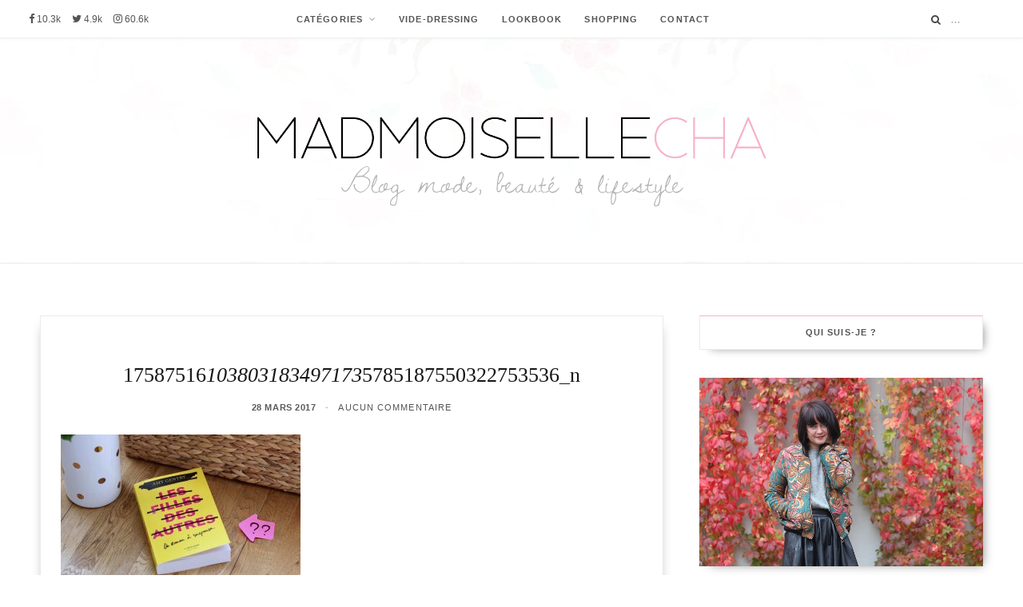

--- FILE ---
content_type: text/html; charset=UTF-8
request_url: https://www.madmoisellecha.fr/17587516_103803183497173_5785187550322753536_n
body_size: 13224
content:

<!DOCTYPE html>
<html lang="fr-FR">

<head>

	<meta charset="UTF-8" />
	<meta http-equiv="x-ua-compatible" content="ie=edge" />
	<meta name="viewport" content="width=device-width, initial-scale=1" />
	<meta name="robots" content="NOODP">
	<link rel="manifest" href="/manifest.json">
	<link rel="pingback" href="https://www.madmoisellecha.fr/xmlrpc.php" />
	<link rel="profile" href="http://gmpg.org/xfn/11" />
	<link rel="stylesheet" type="text/css" href="https://www.madmoisellecha.fr/wp-includes/fonts/MyFontsWebfontsKit.css">
	<!-- <link rel="stylesheet" type="text/css" href="https://fonts.googleapis.com/css?family=Dawning+of+a+New+Day"> -->
	<title>Mad&#039;moiselle Cha, le blog : 17587516_103803183497173_5785187550322753536_n</title>

<!-- All in One SEO Pack 2.4.3 by Michael Torbert of Semper Fi Web Design[649,730] -->
<meta name="description"  content="Nouveau roman - qui risque d&#039;être vite englouti ! Une petite fille disparue qui réapparaît 8 ans plus tard ... ? ‍♀️ Appelez-moi Charlock Holmes Et vous, vous" />

<link rel="canonical" href="https://www.madmoisellecha.fr/17587516_103803183497173_5785187550322753536_n" />
			<script type="text/javascript" >
				window.ga=window.ga||function(){(ga.q=ga.q||[]).push(arguments)};ga.l=+new Date;
				ga('create', 'UA-33583759-1', { 'cookieDomain': 'madmoisellecha.fr','allowLinker': true } );
				// Plugins
				ga('require', 'linker');ga('linker:autoLink', ['mademoisellecha.fr'] );ga('require', 'outboundLinkTracker');
				ga('send', 'pageview');
			</script>
			<script async src="https://www.google-analytics.com/analytics.js"></script>
			<script async src="https://cdnjs.cloudflare.com/ajax/libs/autotrack/2.4.0/autotrack.js"></script>
<!-- /all in one seo pack -->
<link rel='dns-prefetch' href='//s0.wp.com' />
<link rel='dns-prefetch' href='//s.w.org' />
<link rel="alternate" type="application/rss+xml" title="Mad&#039;moiselle Cha &raquo; Flux" href="https://www.madmoisellecha.fr/feed" />
<link rel="alternate" type="application/rss+xml" title="Mad&#039;moiselle Cha &raquo; Flux des commentaires" href="https://www.madmoisellecha.fr/comments/feed" />
<link rel="alternate" type="application/rss+xml" title="Mad&#039;moiselle Cha &raquo; 175875161038031834971735785187550322753536_n Flux des commentaires" href="https://www.madmoisellecha.fr/feed/?attachment_id=16557" />
		<script type="text/javascript">
			window._wpemojiSettings = {"baseUrl":"https:\/\/s.w.org\/images\/core\/emoji\/13.0.1\/72x72\/","ext":".png","svgUrl":"https:\/\/s.w.org\/images\/core\/emoji\/13.0.1\/svg\/","svgExt":".svg","source":{"concatemoji":"https:\/\/www.madmoisellecha.fr\/wp-includes\/js\/wp-emoji-release.min.js?ver=5.6.16"}};
			!function(e,a,t){var n,r,o,i=a.createElement("canvas"),p=i.getContext&&i.getContext("2d");function s(e,t){var a=String.fromCharCode;p.clearRect(0,0,i.width,i.height),p.fillText(a.apply(this,e),0,0);e=i.toDataURL();return p.clearRect(0,0,i.width,i.height),p.fillText(a.apply(this,t),0,0),e===i.toDataURL()}function c(e){var t=a.createElement("script");t.src=e,t.defer=t.type="text/javascript",a.getElementsByTagName("head")[0].appendChild(t)}for(o=Array("flag","emoji"),t.supports={everything:!0,everythingExceptFlag:!0},r=0;r<o.length;r++)t.supports[o[r]]=function(e){if(!p||!p.fillText)return!1;switch(p.textBaseline="top",p.font="600 32px Arial",e){case"flag":return s([127987,65039,8205,9895,65039],[127987,65039,8203,9895,65039])?!1:!s([55356,56826,55356,56819],[55356,56826,8203,55356,56819])&&!s([55356,57332,56128,56423,56128,56418,56128,56421,56128,56430,56128,56423,56128,56447],[55356,57332,8203,56128,56423,8203,56128,56418,8203,56128,56421,8203,56128,56430,8203,56128,56423,8203,56128,56447]);case"emoji":return!s([55357,56424,8205,55356,57212],[55357,56424,8203,55356,57212])}return!1}(o[r]),t.supports.everything=t.supports.everything&&t.supports[o[r]],"flag"!==o[r]&&(t.supports.everythingExceptFlag=t.supports.everythingExceptFlag&&t.supports[o[r]]);t.supports.everythingExceptFlag=t.supports.everythingExceptFlag&&!t.supports.flag,t.DOMReady=!1,t.readyCallback=function(){t.DOMReady=!0},t.supports.everything||(n=function(){t.readyCallback()},a.addEventListener?(a.addEventListener("DOMContentLoaded",n,!1),e.addEventListener("load",n,!1)):(e.attachEvent("onload",n),a.attachEvent("onreadystatechange",function(){"complete"===a.readyState&&t.readyCallback()})),(n=t.source||{}).concatemoji?c(n.concatemoji):n.wpemoji&&n.twemoji&&(c(n.twemoji),c(n.wpemoji)))}(window,document,window._wpemojiSettings);
		</script>
		<style type="text/css">
img.wp-smiley,
img.emoji {
	display: inline !important;
	border: none !important;
	box-shadow: none !important;
	height: 1em !important;
	width: 1em !important;
	margin: 0 .07em !important;
	vertical-align: -0.1em !important;
	background: none !important;
	padding: 0 !important;
}
</style>
	<link rel='stylesheet' id='wp-block-library-css'  href='https://www.madmoisellecha.fr/wp-includes/css/dist/block-library/style.min.css?ver=5.6.16' type='text/css' media='all' />
<link rel='stylesheet' id='contact-form-7-css'  href='https://www.madmoisellecha.fr/wp-content/plugins/contact-form-7/includes/css/styles.css?ver=4.9' type='text/css' media='all' />
<link rel='stylesheet' id='cheerup-core-css'  href='https://www.madmoisellecha.fr/wp-content/themes/cheerup/style.css?ver=2.2.2' type='text/css' media='all' />
<link rel='stylesheet' id='magnific-popup-css'  href='https://www.madmoisellecha.fr/wp-content/themes/cheerup/css/lightbox.css?ver=2.2.2' type='text/css' media='all' />
<link rel='stylesheet' id='cheerup-font-awesome-css'  href='https://www.madmoisellecha.fr/wp-content/themes/cheerup/css/fontawesome/css/font-awesome.min.css?ver=2.2.2' type='text/css' media='all' />
<link rel='stylesheet' id='cheerup-skin-css'  href='https://www.madmoisellecha.fr/wp-content/themes/cheerup/css/skin-beauty.css?ver=2.2.2' type='text/css' media='all' />
<style id='cheerup-skin-inline-css' type='text/css'>
.main-head .logo-wrap { background-image: url(https://www.madmoisellecha.fr/wp-content/uploads/2017/01/image-fond-madmoiselle-cha-blog-mode.jpg); background-position: top center;;background-repeat: no-repeat; }

.main-head > .inner { background-image: url(https://www.madmoisellecha.fr/wp-content/uploads/2017/01/image-fond-madmoiselle-cha-blog-mode.jpg); background-position: top center;;background-repeat: no-repeat; background-position: center center; background-size: cover; }

.beauty-slider .overlay { background-color: #ffffff; }

.post-content { font-family: "Lato", Arial, sans-serif; }


</style>
<link rel='stylesheet' id='instag-slider-css'  href='https://www.madmoisellecha.fr/wp-content/plugins/instagram-slider-widget/assets/css/instag-slider.css?ver=1.4.0' type='text/css' media='all' />
<link rel='stylesheet' id='jetpack_css-css'  href='https://www.madmoisellecha.fr/wp-content/plugins/jetpack/css/jetpack.css?ver=5.5.5' type='text/css' media='all' />
<script type='text/javascript' id='jquery-core-js-extra'>
/* <![CDATA[ */
var Sphere_Plugin = {"ajaxurl":"https:\/\/www.madmoisellecha.fr\/wp-admin\/admin-ajax.php"};
/* ]]> */
</script>
<script type='text/javascript' defer='defer' src='https://www.madmoisellecha.fr/wp-includes/js/jquery/jquery.min.js?ver=3.5.1' id='jquery-core-js'></script>
<script type='text/javascript' defer='defer' src='https://www.madmoisellecha.fr/wp-includes/js/jquery/jquery-migrate.min.js?ver=3.3.2' id='jquery-migrate-js'></script>
<script type='text/javascript' defer='defer' src='https://www.madmoisellecha.fr/wp-content/plugins/wp-retina-2x/js/picturefill.min.js?ver=3.0.2' id='picturefill-js'></script>
<script type='text/javascript' defer='defer' src='https://www.madmoisellecha.fr/wp-content/plugins/instagram-slider-widget/assets/js/jquery.flexslider-min.js?ver=2.2' id='jquery-pllexi-slider-js'></script>
<link rel="https://api.w.org/" href="https://www.madmoisellecha.fr/wp-json/" /><link rel="alternate" type="application/json" href="https://www.madmoisellecha.fr/wp-json/wp/v2/media/16557" /><link rel="EditURI" type="application/rsd+xml" title="RSD" href="https://www.madmoisellecha.fr/xmlrpc.php?rsd" />
<link rel="wlwmanifest" type="application/wlwmanifest+xml" href="https://www.madmoisellecha.fr/wp-includes/wlwmanifest.xml" /> 
<meta name="generator" content="WordPress 5.6.16" />
<link rel='shortlink' href='https://www.madmoisellecha.fr/?p=16557' />
<link rel="alternate" type="application/json+oembed" href="https://www.madmoisellecha.fr/wp-json/oembed/1.0/embed?url=https%3A%2F%2Fwww.madmoisellecha.fr%2F17587516_103803183497173_5785187550322753536_n" />
<link rel="alternate" type="text/xml+oembed" href="https://www.madmoisellecha.fr/wp-json/oembed/1.0/embed?url=https%3A%2F%2Fwww.madmoisellecha.fr%2F17587516_103803183497173_5785187550322753536_n&#038;format=xml" />
<script type="application/ld+json">
{
    "@context": "https://schema.org",
    "@type": "Blog",
    "name": "Madmoiselle Cha",
    "alternateName": "Mademoiselle Cha",
    "url": "https://www.madmoisellecha.fr",
    "about": {
        "@type": "Thing",
        "name": "Madmoiselle Cha",
        "alternateName": "Mademoiselle Cha",
        "description": "Blog mode, beauté et lifestyle : Mad&#039;moiselle Cha",
        "image": {
            "@type": "ImageObject",
            "url": "https://www.madmoisellecha.fr/wp-content/uploads/2017/02/amp-logo-madmoiselle-cha.png",
            "width": "600px",
            "height": "60px"
        }
    },
    "accountablePerson": {
        "@type": "Person",
        "name": "Madmoiselle Cha",
        "additionalName": "Mademoiselle Cha",
        "email": "charlotte@madmoisellecha.fr",
        "jobTitle": "Blogueuse",
        "sameAs": [
            "https://www.instagram.com/charlottesth",
            "https://www.facebook.com/madmoisellecha.fr",
            "https://twitter.com/charlottesth",
            "http://www.hellocoton.fr/mapage/madmoisellecha"
        ]
    },
    "author": {
        "@type": "Person",
        "name": "Madmoiselle Cha",
        "additionalName": "Mademoiselle Cha",
        "email": "charlotte@madmoisellecha.fr",
        "jobTitle": "Blogueuse",
        "sameAs": [
            "https://www.instagram.com/charlottesth",
            "https://www.facebook.com/madmoisellecha.fr",
            "https://twitter.com/charlottesth",
            "http://www.hellocoton.fr/mapage/madmoisellecha"
        ]
    },
    "character": {
        "@type": "Person",
        "name": "Madmoiselle Cha",
        "additionalName": "Mademoiselle Cha",
        "email": "charlotte@madmoisellecha.fr",
        "jobTitle": "Blogueuse",
        "sameAs": [
            "https://www.instagram.com/charlottesth",
            "https://www.facebook.com/madmoisellecha.fr",
            "https://twitter.com/charlottesth",
            "http://www.hellocoton.fr/mapage/madmoisellecha"
        ]
    },
    "creator": {
        "@type": "Person",
        "name": "Madmoiselle Cha",
        "additionalName": "Mademoiselle Cha",
        "email": "charlotte@madmoisellecha.fr",
        "jobTitle": "Blogueuse",
        "sameAs": [
            "https://www.instagram.com/charlottesth",
            "https://www.facebook.com/madmoisellecha.fr",
            "https://twitter.com/charlottesth",
            "http://www.hellocoton.fr/mapage/madmoisellecha"
        ]
    },
    "producer": {
        "@type": "Person",
        "name": "Madmoiselle Cha",
        "additionalName": "Mademoiselle Cha",
        "email": "charlotte@madmoisellecha.fr",
        "jobTitle": "Blogueuse",
        "sameAs": [
            "https://www.instagram.com/charlottesth",
            "https://www.facebook.com/madmoisellecha.fr",
            "https://twitter.com/charlottesth",
            "http://www.hellocoton.fr/mapage/madmoisellecha"
        ]
    },
    "publisher": {
        "@type": "Organization",
        "name": "Mad&#039;moiselle Cha",
        "logo": {
            "@type": "ImageObject",
            "url": "https://www.madmoisellecha.fr/wp-content/uploads/2017/02/amp-logo-madmoiselle-cha.png",
            "width": "600px",
            "height": "60px"
        }
    },
    "editor": {
        "@type": "Person",
        "name": "Madmoiselle Cha",
        "additionalName": "Mademoiselle Cha",
        "email": "charlotte@madmoisellecha.fr",
        "jobTitle": "Blogueuse",
        "sameAs": [
            "https://www.instagram.com/charlottesth",
            "https://www.facebook.com/madmoisellecha.fr",
            "https://twitter.com/charlottesth",
            "http://www.hellocoton.fr/mapage/madmoisellecha"
        ]
    },
    "headline": "Blog mode, beauté et lifestyle : Mad'moiselle Cha",
    "inLanguage": "fr-FR",
    "isAccessibleForFree": "True",
    "keywords": "blog, mode, beauté, lifestyle",
    "description": "Je partage avec vous mes tenues, tests beauté, voyages, recettes coups de cœur et bons plans shopping !",
    "image": {
        "@type": "ImageObject",
        "url": "https://www.madmoisellecha.fr/wp-content/uploads/2017/02/amp-logo-madmoiselle-cha.png",
        "width": "600px",
        "height": "60px"
    },
    "mainEntityOfPage": {
        "@type": "WebPage",
        "@id": "https://www.madmoisellecha.fr"
    },
    "sameAs": [
        "https://www.instagram.com/charlottesth",
        "https://www.facebook.com/madmoisellecha.fr",
        "https://twitter.com/charlottesth",
        "http://www.hellocoton.fr/mapage/madmoisellecha"
    ],
    "blogPost": [
        {
            "@type": "BlogPosting",
            "mainEntityOfPage": {
                "@type": "WebPage",
                "@id": "https://www.madmoisellecha.fr/17587516_103803183497173_5785187550322753536_n"
            },
            "headline": "17587516_103803183497173_5785187550322753536_n",
            "image": {
                "@type": "ImageObject",
                "url": "https://www.madmoisellecha.fr/wp-content/uploads/2017/03/17587516_103803183497173_5785187550322753536_n.jpg",
                "width": "auto",
                "height": "auto"
            },
            "datePublished": "2017-03-28T22:20:34+0200",
            "dateModified": "2017-03-28T22:20:34+0200",
            "author": {
                "@type": "Person",
                "name": "Madmoiselle Cha",
                "additionalName": "Mademoiselle Cha",
                "email": "charlotte@madmoisellecha.fr",
                "jobTitle": "Blogueuse",
                "sameAs": [
                    "https://www.instagram.com/charlottesth",
                    "https://www.facebook.com/madmoisellecha.fr",
                    "https://twitter.com/charlottesth",
                    "http://www.hellocoton.fr/mapage/madmoisellecha"
                ]
            },
            "publisher": {
                "@type": "Organization",
                "name": "Mad&#039;moiselle Cha",
                "logo": {
                    "@type": "ImageObject",
                    "url": "https://www.madmoisellecha.fr/wp-content/uploads/2017/02/amp-logo-madmoiselle-cha.png",
                    "width": "600px",
                    "height": "60px"
                }
            },
            "description": "Nouveau roman  - qui risque d'être vite englouti ! Une petite fille disparue qui réapparaît 8 ans plus tard ... ? ‍♀️ Appelez-moi Charlock Holmes  Et vous, vous lisez quoi en ce moment ?  #lesfillesdesautres #amygentry #thriller #robertlaffont #ad cc @_labetenoire",
            "isPartOf": {
                "@type": "Blog",
                "name": "Madmoiselle Cha",
                "alternateName": "Mademoiselle Cha",
                "url": "https://www.madmoisellecha.fr"
            },
            "isFamilyFriendly": "True",
            "articleBody": "",
            "articleSection": null,
            "wordCount": 0,
            "commentCount": 0
        }
    ]
}
</script>
<script type='text/javascript' data-cfasync='false'>var _mmunch = {'front': false, 'page': false, 'post': false, 'category': false, 'author': false, 'search': false, 'attachment': false, 'tag': false};_mmunch['post'] = true; _mmunch['postData'] = {"ID":16557,"post_name":"17587516_103803183497173_5785187550322753536_n","post_title":"17587516_103803183497173_5785187550322753536_n","post_type":"attachment","post_author":"0","post_status":"inherit"}; _mmunch['postCategories'] = []; _mmunch['postTags'] = false; _mmunch['postAuthor'] = {"name":"","ID":""};_mmunch['attachment'] = true;</script><script data-cfasync="false" src="//a.mailmunch.co/app/v1/site.js" id="mailmunch-script" data-plugin="mc_mm" data-mailmunch-site-id="334358" async></script><script language="javascript">
<!--
if (navigator.userAgent.match(/iPad/i) != null) {
document.write("<meta name=\"apple-itunes-app\" content=\"app-id=1237779500\">\n");
}
else {
document.write("<meta name=\"apple-itunes-app\" content=\"app-id=1237779500\">");
}
// -->
</script>
    
<link rel='dns-prefetch' href='//v0.wordpress.com'/>
<link rel='dns-prefetch' href='//jetpack.wordpress.com'/>
<link rel='dns-prefetch' href='//s0.wp.com'/>
<link rel='dns-prefetch' href='//s1.wp.com'/>
<link rel='dns-prefetch' href='//s2.wp.com'/>
<link rel='dns-prefetch' href='//public-api.wordpress.com'/>
<link rel='dns-prefetch' href='//0.gravatar.com'/>
<link rel='dns-prefetch' href='//1.gravatar.com'/>
<link rel='dns-prefetch' href='//2.gravatar.com'/>
<link rel="icon" href="https://www.madmoisellecha.fr/wp-content/uploads/2017/02/cropped-favico-32x32.png" sizes="32x32" />
<link rel="icon" href="https://www.madmoisellecha.fr/wp-content/uploads/2017/02/cropped-favico-192x192.png" sizes="192x192" />
<link rel="apple-touch-icon" href="https://www.madmoisellecha.fr/wp-content/uploads/2017/02/cropped-favico-180x180.png" />
<meta name="msapplication-TileImage" content="https://www.madmoisellecha.fr/wp-content/uploads/2017/02/cropped-favico-270x270.png" />

</head>

<body class="attachment attachment-template-default single single-attachment postid-16557 attachmentid-16557 attachment-jpeg right-sidebar  skin-beauty">

<div class="main-wrap">

	
	
	<header id="main-head" class="main-head full-top has-bg">

		
	<div class="top-bar cf">

		<div class="top-bar-content" data-sticky-bar="1">
			<div class="wrap cf2">

			<span class="mobile-nav"><i class="fa fa-bars"></i></span>

            <!--   <div id="dispo_app_store"><a target="_blank" href="https://itunes.apple.com/fr/app/apple-store/id1237779500"><img style="width: 100px; padding-top: 6px;" src="https://www.madmoisellecha.fr/wp-content/uploads/2017/05/application_apple.png" scale="0"></a></div> -->
      
			
				<ul class="social-icons cf">

					
					<li>
						<a href="https://www.facebook.com/madmoisellecha.fr" class="fa fa-facebook" target="_blank">
							<span class="visuallyhidden">Facebook</span>

														<span class="label_count_followers">10.3k</span>
						
						</a>
					</li>

					
					<li>
						<a href="https://twitter.com/charlottesth" class="fa fa-twitter" target="_blank">
							<span class="visuallyhidden">Twitter</span>

														<span class="label_count_followers">4.9k</span>
						
						</a>
					</li>

					
					<li>
						<a href="https://www.instagram.com/charlottesth" class="fa fa-instagram" target="_blank">
							<span class="visuallyhidden">Instagram</span>

						                                <!-- <span class="label_count_followers">k</span> -->
                                <span class="label_count_followers">60.6k</span>
						
						</a>
					</li>

					
				</ul>

			

			
				
				<nav class="navigation">
					<div class="menu-menu-container"><ul id="menu-menu" class="menu"><li id="menu-item-16170" class="menu-item menu-item-type-taxonomy menu-item-object-category menu-item-has-children menu-cat-127 menu-item-16170"><a href="https://www.madmoisellecha.fr/category/mode" itemprop="url">CATÉGORIES</a>
<ul class="sub-menu">
	<li id="menu-item-16173" class="menu-item menu-item-type-taxonomy menu-item-object-category menu-cat-127 menu-item-16173"><a href="https://www.madmoisellecha.fr/category/mode" itemprop="url">Mode</a></li>
	<li id="menu-item-16172" class="menu-item menu-item-type-taxonomy menu-item-object-category menu-cat-12 menu-item-16172"><a href="https://www.madmoisellecha.fr/category/beaute" itemprop="url">Beauté</a></li>
	<li id="menu-item-16176" class="menu-item menu-item-type-taxonomy menu-item-object-category menu-cat-501 menu-item-16176"><a href="https://www.madmoisellecha.fr/category/lingerie" itemprop="url">Lingerie</a></li>
	<li id="menu-item-16175" class="menu-item menu-item-type-taxonomy menu-item-object-category menu-cat-10 menu-item-16175"><a href="https://www.madmoisellecha.fr/category/deco" itemprop="url">Déco</a></li>
	<li id="menu-item-16174" class="menu-item menu-item-type-taxonomy menu-item-object-category menu-cat-8 menu-item-16174"><a href="https://www.madmoisellecha.fr/category/cuisine" itemprop="url">Cuisine</a></li>
	<li id="menu-item-16171" class="menu-item menu-item-type-taxonomy menu-item-object-category menu-cat-99 menu-item-16171"><a href="https://www.madmoisellecha.fr/category/concours" itemprop="url">Concours</a></li>
</ul>
</li>
<li id="menu-item-13117" class="menu-item menu-item-type-custom menu-item-object-custom menu-item-13117"><a target="_blank" rel="noopener" href="http://madmoisellecha.tictail.com" itemprop="url">VIDE-DRESSING</a></li>
<li id="menu-item-16162" class="menu-item menu-item-type-post_type menu-item-object-page menu-item-16162"><a href="https://www.madmoisellecha.fr/lookbook" itemprop="url">LOOKBOOK</a></li>
<li id="menu-item-12791" class="menu-item menu-item-type-post_type menu-item-object-page menu-item-12791"><a href="https://www.madmoisellecha.fr/shopping" itemprop="url">SHOPPING</a></li>
<li id="menu-item-16218" class="menu-item menu-item-type-post_type menu-item-object-page menu-item-16218"><a href="https://www.madmoisellecha.fr/contact" itemprop="url">CONTACT</a></li>
</ul></div>				</nav>

				
			
				<div class="actions">

					
					

					
					<div class="search-action cf">

						<form method="get" class="search-form" action="https://www.madmoisellecha.fr/">

							<button type="submit" class="search-submit"><i class="fa fa-search"></i></button>
							<input type="search" class="search-field" name="s" placeholder="..." value="" required />

						</form>

					</div>

					
				</div>

			</div>
		</div>

	</div>

		<div class="inner">
			<div class="wrap logo-wrap cf">

				<div class="title">

					<a href="https://www.madmoisellecha.fr/" title="Mad&#039;moiselle Cha" rel="home">

																
						<img data-pin-nopin="nopin" src="https://www.madmoisellecha.fr/wp-content/uploads/2017/02/Logo-Madmoiselle-Cha-1500px.png" class="logo-image" alt="Mad&#039;moiselle Cha" />

					
					</a>

				</div>

				
			</div>
		</div>
		
	</header> <!-- .main-head -->

	

<div class="main wrap">

	<div class="ts-row cf">
		<div class="col-8 main-content cf">
		
			
				
<article id="post-16557" class="the-post post-16557 attachment type-attachment status-inherit">
	
	<header class="post-header cf">
			
			<div class="post-meta post-meta-b">
		
				
			<span class="post-cat">	
				<span></span> 
							</span>
			
			
		
					
			<h1 class="post-title-alt">
				17587516<em>103803183497173</em>5785187550322753536_n			</h1>
			
				
					<a href="https://www.madmoisellecha.fr/17587516_103803183497173_5785187550322753536_n" class="date-link"><time class="post-date" datetime="2017-03-28T22:20:34+02:00">28 mars 2017</time></a>
				
		<span class="meta-sep"></span>
		
					<span class="comments"><a href="https://www.madmoisellecha.fr/17587516_103803183497173_5785187550322753536_n#respond">Aucun commentaire</a></span>
				
	</div>

				
	</header><!-- .post-header -->


	<div class="post-content description cf">
		
		<div class='mailmunch-forms-before-post' style='display: none !important;'></div><p class="attachment"><a href='https://www.madmoisellecha.fr/wp-content/uploads/2017/03/17587516_103803183497173_5785187550322753536_n.jpg'><img width="300" height="197" src="https://www.madmoisellecha.fr/wp-content/uploads/2017/03/17587516_103803183497173_5785187550322753536_n-300x197.jpg" class="attachment-medium size-medium" alt="" loading="lazy" srcset="https://www.madmoisellecha.fr/wp-content/uploads/2017/03/17587516_103803183497173_5785187550322753536_n-300x197.jpg 300w, https://www.madmoisellecha.fr/wp-content/uploads/2017/03/17587516_103803183497173_5785187550322753536_n-1024x672.jpg 1024w, https://www.madmoisellecha.fr/wp-content/uploads/2017/03/17587516_103803183497173_5785187550322753536_n-400x263.jpg 400w, https://www.madmoisellecha.fr/wp-content/uploads/2017/03/17587516_103803183497173_5785187550322753536_n.jpg 1080w, https://www.madmoisellecha.fr/wp-content/uploads/2017/03/17587516_103803183497173_5785187550322753536_n-300x197@2x.jpg 600w, https://www.madmoisellecha.fr/wp-content/uploads/2017/03/17587516_103803183497173_5785187550322753536_n-400x263@2x.jpg 800w" sizes="(max-width: 300px) 100vw, 300px" /></a></p><div class='mailmunch-forms-in-post-middle' style='display: none !important;'></div>
<div class='mailmunch-forms-after-post' style='display: none !important;'></div>			
	</div><!-- .post-content -->

	
			
	<div class="the-post-foot cf">
	
				
		<div class="tag-share cf">
		
			
							
					
					<div class="post-share">
					
						
			<div class="post-share-icons cf">
			
				<span class="counters">

										
				</span>
			
				<a href="http://www.facebook.com/sharer.php?u=https%3A%2F%2Fwww.madmoisellecha.fr%2F17587516_103803183497173_5785187550322753536_n" target="_blank" class="link" title="Partagez sur Facebook"><i class="fa fa-facebook"></i></a>
					
				<a href="http://twitter.com/home?status=https%3A%2F%2Fwww.madmoisellecha.fr%2F17587516_103803183497173_5785187550322753536_n" target="_blank" class="link" title="Partagez sur Twitter"><i class="fa fa-twitter"></i></a>
					
				<a href="http://plus.google.com/share?url=https%3A%2F%2Fwww.madmoisellecha.fr%2F17587516_103803183497173_5785187550322753536_n" target="_blank" class="link" title="Partagez sur Google+"><i class="fa fa-google-plus"></i></a>
					
				<!-- VRL: remove pinterest link <a href="http://pinterest.com/pin/create/button/?url=https%3A%2F%2Fwww.madmoisellecha.fr%2F17587516_103803183497173_5785187550322753536_n&amp;media=https%3A%2F%2Fwww.madmoisellecha.fr%2Fwp-content%2Fuploads%2F2017%2F03%2F17587516_103803183497173_5785187550322753536_n.jpg" target="_blank" class="link" title="Partagez sur Pinterest"><i class="fa fa-pinterest-p"></i></a> -->
					
								
			</div>
			
						
		</div>
				
		</div>
		
	</div>
	
				 
		
		
		<div class="comments">
				<div id="comments" class="comments-area">

		
	
	
		<div id="respond" class="comment-respond">
							<h3 id="reply-title" class="comment-reply-title">Laisser un commentaire					<small><a rel="nofollow" id="cancel-comment-reply-link" href="/17587516_103803183497173_5785187550322753536_n#respond" style="display:none;">Annuler la réponse.</a></small>
				</h3>
						<form id="commentform" class="comment-form">
				<iframe src="https://jetpack.wordpress.com/jetpack-comment/?blogid=121994426&#038;postid=16557&#038;comment_registration=0&#038;require_name_email=1&#038;stc_enabled=1&#038;stb_enabled=1&#038;show_avatars=1&#038;avatar_default=mystery&#038;greeting=Laisser+un+commentaire&#038;greeting_reply=R%C3%A9pondre+%C3%A0+%25s&#038;color_scheme=light&#038;lang=fr_FR&#038;jetpack_version=5.5.5&#038;sig=f2741d63b0d30392e0fd4203b717d9ed6f39919d#parent=https%3A%2F%2Fwww.madmoisellecha.fr%2F17587516_103803183497173_5785187550322753536_n" style="width:100%; height: 430px; border:0;" name="jetpack_remote_comment" class="jetpack_remote_comment" id="jetpack_remote_comment"></iframe>
				<!--[if !IE]><!-->
				<script>
					document.addEventListener('DOMContentLoaded', function () {
						var commentForms = document.getElementsByClassName('jetpack_remote_comment');
						for (var i = 0; i < commentForms.length; i++) {
							commentForms[i].allowTransparency = false;
							commentForms[i].scrolling = 'no';
						}
					});
				</script>
				<!--<![endif]-->
			</form>
		</div>

		
		<input type="hidden" name="comment_parent" id="comment_parent" value="" />

		
	</div><!-- #comments -->
		</div>

		
		
</article> <!-- .the-post -->	
			
		</div>
		
			<aside class="col-4 sidebar">
		
		<div class="inner">
		
					<ul>
				
		<li id="bunyad-widget-about-5" class="widget widget-about">		
							
				<h5 class="widget-title">Qui suis-je ?</h5>				
					
											<div class="author-image"><img data-pin-nopin="true" src="https://www.madmoisellecha.fr/wp-content/uploads/2017/09/veste-bomber-jungle-mademoiselle-r-la-redoute.jpg" alt="About Me" /></div>
				
						
			<div class="text about-text"><p>Moi c'est Charlotte, 29 ans !<br />
Blogueuse à mes heures perdues depuis maintenant 5 ans, je partage avec vous mes coups de cœur mode &amp; beauté - mais aussi mes envies déco, cuisine, sport et voyage :)<br />
N'hésitez pas à me laisser un petit commentaire lors de votre visite ♡</p>
</div>
			
						
			<div class="about-footer cf">
			
									<a href="https://www.madmoisellecha.fr/a-propos" class="more">En savoir plus</a>
								
			</div>
			
					
		</li>
		
		<li id="bunyad-widget-social-3" class="widget widget-social">		
							
				<h5 class="widget-title">Suivez-moi sur le web !</h5>				
					
			<div class="social-icons">
				
									<a href="https://www.facebook.com/madmoisellecha.fr" class="social-link" target="_blank"><i class="fa fa-facebook"></i>
						<span class="visuallyhidden">Facebook</span></a>
				
									<a href="https://twitter.com/charlottesth" class="social-link" target="_blank"><i class="fa fa-twitter"></i>
						<span class="visuallyhidden">Twitter</span></a>
				
									<a href="https://www.instagram.com/charlottesth" class="social-link" target="_blank"><i class="fa fa-instagram"></i>
						<span class="visuallyhidden">Instagram</span></a>
				
									<a href="https://fr.pinterest.com/charlottesth/" class="social-link" target="_blank"><i class="fa fa-pinterest-p"></i>
						<span class="visuallyhidden">Pinterest</span></a>
				
									<a href="http://www.madmoisellecha.fr/feed/rss" class="social-link" target="_blank"><i class="fa fa-rss"></i>
						<span class="visuallyhidden">RSS</span></a>
				
								
			</div>
		
		</li>

		<li id="bunyad-widget-subscribe-3" class="widget widget-subscribe">
							
				<h5 class="widget-title">Abonnez-vous à ma newsletter :)</h5>				
						
			<form method="post" action="//madmoisellecha.us15.list-manage.com/subscribe/post?u=8091a0e7ae459c5895c2818ad&#038;id=1b49835577" class="form" target="_blank">
				<div class="fields">
					<p class="message">
						Recevez mes derniers articles directement dans votre boîte mail !					</p>
					
					<p>
						<input type="email" name="EMAIL" placeholder="Votre mail..." required>
					</p>
					
					<p>
						<input type="submit" value="Je m&#039;abonne !">
					</p>
				</div>
			</form>

		
		</li>
		
		
		<li id="bunyad-widget-cta-3" class="widget widget-cta">		
							
				<h5 class="widget-title">ACCÈS RAPIDE</h5>				
					
				
			<div class="cta-box">
				<a href="https://www.madmoisellecha.fr/category/mode">
										<img data-pin-nopin="true" src="https://www.madmoisellecha.fr/wp-content/uploads/2015/09/IMG_7254-370x285.jpg" alt="Mode" />
					
					<span class="label">Mode</span>
				</a>
			</div>
			
				
			<div class="cta-box">
				<a href="https://www.madmoisellecha.fr/category/beaute">
										<img data-pin-nopin="true" src="https://www.madmoisellecha.fr/wp-content/uploads/2016/11/IMG_9139-370x285.jpg" alt="Beauté" />
					
					<span class="label">Beauté</span>
				</a>
			</div>
			
				
			<div class="cta-box">
				<a href="https://www.madmoisellecha.fr/category/lingerie">
										<img data-pin-nopin="true" src="https://www.madmoisellecha.fr/wp-content/uploads/2015/09/IMG_8441-370x285.jpg" alt="Lingerie" />
					
					<span class="label">Lingerie</span>
				</a>
			</div>
			
				
			<div class="cta-box">
				<a href="https://www.madmoisellecha.fr/category/deco">
										<img data-pin-nopin="true" src="https://www.madmoisellecha.fr/wp-content/uploads/2016/10/IMG_8293-370x285.jpg" alt="Déco" />
					
					<span class="label">Déco</span>
				</a>
			</div>
			
				
			<div class="cta-box">
				<a href="https://www.madmoisellecha.fr/category/cuisine">
										<img data-pin-nopin="true" src="https://www.madmoisellecha.fr/wp-content/uploads/2016/07/IMG_5593-370x285.jpg" alt="Cuisine" />
					
					<span class="label">Cuisine</span>
				</a>
			</div>
			
				
			<div class="cta-box">
				<a href="https://www.madmoisellecha.fr/category/concours">
										<img data-pin-nopin="true" src="https://www.madmoisellecha.fr/wp-content/uploads/2017/01/IMG_0315-370x285.jpg" alt="Concours" />
					
					<span class="label">Concours</span>
				</a>
			</div>
			
				
		</li>
		
		
		<li id="bunyad-posts-widget-6" class="widget widget-posts">		
							
				<h5 class="widget-title">MES ARTICLES RÉCENTS</h5>				
						
			<ul class="posts">
							<li class="post cf">
				
					<a href="https://www.madmoisellecha.fr/psyllium-le-regulateur-naturel-de-votre-transit-intestinal.html" class="image-link">
						<img width="87" height="67" src="https://www.madmoisellecha.fr/wp-content/uploads/2026/01/femme-confort-digestif-transit-intestinal-87x67.jpg" class="attachment-cheerup-thumb size-cheerup-thumb wp-post-image" alt="" loading="lazy" title="Psyllium : le régulateur naturel de votre transit intestinal" srcset="https://www.madmoisellecha.fr/wp-content/uploads/2026/01/femme-confort-digestif-transit-intestinal-87x67.jpg 87w, https://www.madmoisellecha.fr/wp-content/uploads/2026/01/femme-confort-digestif-transit-intestinal-370x285.jpg 370w, https://www.madmoisellecha.fr/wp-content/uploads/2026/01/femme-confort-digestif-transit-intestinal-260x200.jpg 260w, https://www.madmoisellecha.fr/wp-content/uploads/2026/01/femme-confort-digestif-transit-intestinal-87x67@2x.jpg 174w, https://www.madmoisellecha.fr/wp-content/uploads/2026/01/femme-confort-digestif-transit-intestinal-370x285@2x.jpg 740w, https://www.madmoisellecha.fr/wp-content/uploads/2026/01/femme-confort-digestif-transit-intestinal-260x200@2x.jpg 520w" sizes="(max-width: 87px) 100vw, 87px" />					</a>
					
					<div class="content">
						
															<div class="post-meta">
		
				
			<span class="post-cat">	
				<a href="https://www.madmoisellecha.fr/category/divers" rel="category tag">Divers</a>			</span>
			
			<span class="meta-sep"></span>
			
					
					<a href="https://www.madmoisellecha.fr/psyllium-le-regulateur-naturel-de-votre-transit-intestinal.html" class="date-link"><time class="post-date" datetime="2026-01-19T11:00:00+01:00">19 janvier 2026</time></a>
				
		</div>
		
													
					
						<a href="https://www.madmoisellecha.fr/psyllium-le-regulateur-naturel-de-votre-transit-intestinal.html" class="post-title" title="Psyllium : le régulateur naturel de votre transit intestinal">Psyllium : le régulateur naturel de votre transit intestinal</a>
						
							
												
							
												
					</div>
				
				</li>
							<li class="post cf">
				
					<a href="https://www.madmoisellecha.fr/pourquoi-votre-qualite-de-sommeil-depend-de-votre-matelas.html" class="image-link">
						<img width="87" height="67" src="https://www.madmoisellecha.fr/wp-content/uploads/2026/01/sommeil-reparateur-femme-detendue-lit-87x67.jpg" class="attachment-cheerup-thumb size-cheerup-thumb wp-post-image" alt="" loading="lazy" title="Pourquoi votre qualité de sommeil dépend de votre matelas ?" srcset="https://www.madmoisellecha.fr/wp-content/uploads/2026/01/sommeil-reparateur-femme-detendue-lit-87x67.jpg 87w, https://www.madmoisellecha.fr/wp-content/uploads/2026/01/sommeil-reparateur-femme-detendue-lit-370x285.jpg 370w, https://www.madmoisellecha.fr/wp-content/uploads/2026/01/sommeil-reparateur-femme-detendue-lit-260x200.jpg 260w, https://www.madmoisellecha.fr/wp-content/uploads/2026/01/sommeil-reparateur-femme-detendue-lit-87x67@2x.jpg 174w, https://www.madmoisellecha.fr/wp-content/uploads/2026/01/sommeil-reparateur-femme-detendue-lit-370x285@2x.jpg 740w, https://www.madmoisellecha.fr/wp-content/uploads/2026/01/sommeil-reparateur-femme-detendue-lit-260x200@2x.jpg 520w" sizes="(max-width: 87px) 100vw, 87px" />					</a>
					
					<div class="content">
						
															<div class="post-meta">
		
				
			<span class="post-cat">	
				<a href="https://www.madmoisellecha.fr/category/divers" rel="category tag">Divers</a>			</span>
			
			<span class="meta-sep"></span>
			
					
					<a href="https://www.madmoisellecha.fr/pourquoi-votre-qualite-de-sommeil-depend-de-votre-matelas.html" class="date-link"><time class="post-date" datetime="2026-01-13T10:00:00+01:00">13 janvier 2026</time></a>
				
		</div>
		
													
					
						<a href="https://www.madmoisellecha.fr/pourquoi-votre-qualite-de-sommeil-depend-de-votre-matelas.html" class="post-title" title="Pourquoi votre qualité de sommeil dépend de votre matelas ?">Pourquoi votre qualité de sommeil dépend de votre matelas ?</a>
						
							
												
							
												
					</div>
				
				</li>
							<li class="post cf">
				
					<a href="https://www.madmoisellecha.fr/comment-choisir-son-porte-cartes-de-luxe-francais.html" class="image-link">
						<img width="87" height="67" src="https://www.madmoisellecha.fr/wp-content/uploads/2025/12/portefeuille-long-cuir-luxe-facon-reptile-vue-face-87x67.jpg" class="attachment-cheerup-thumb size-cheerup-thumb wp-post-image" alt="" loading="lazy" title="Comment choisir son porte-cartes de luxe français ?" srcset="https://www.madmoisellecha.fr/wp-content/uploads/2025/12/portefeuille-long-cuir-luxe-facon-reptile-vue-face-87x67.jpg 87w, https://www.madmoisellecha.fr/wp-content/uploads/2025/12/portefeuille-long-cuir-luxe-facon-reptile-vue-face-370x285.jpg 370w, https://www.madmoisellecha.fr/wp-content/uploads/2025/12/portefeuille-long-cuir-luxe-facon-reptile-vue-face-260x200.jpg 260w, https://www.madmoisellecha.fr/wp-content/uploads/2025/12/portefeuille-long-cuir-luxe-facon-reptile-vue-face-87x67@2x.jpg 174w, https://www.madmoisellecha.fr/wp-content/uploads/2025/12/portefeuille-long-cuir-luxe-facon-reptile-vue-face-370x285@2x.jpg 740w, https://www.madmoisellecha.fr/wp-content/uploads/2025/12/portefeuille-long-cuir-luxe-facon-reptile-vue-face-260x200@2x.jpg 520w" sizes="(max-width: 87px) 100vw, 87px" />					</a>
					
					<div class="content">
						
															<div class="post-meta">
		
				
			<span class="post-cat">	
				<a href="https://www.madmoisellecha.fr/category/mode" rel="category tag">Mode</a>			</span>
			
			<span class="meta-sep"></span>
			
					
					<a href="https://www.madmoisellecha.fr/comment-choisir-son-porte-cartes-de-luxe-francais.html" class="date-link"><time class="post-date" datetime="2025-12-22T11:00:00+01:00">22 décembre 2025</time></a>
				
		</div>
		
													
					
						<a href="https://www.madmoisellecha.fr/comment-choisir-son-porte-cartes-de-luxe-francais.html" class="post-title" title="Comment choisir son porte-cartes de luxe français ?">Comment choisir son porte-cartes de luxe français ?</a>
						
							
												
							
												
					</div>
				
				</li>
							<li class="post cf">
				
					<a href="https://www.madmoisellecha.fr/mode-ethique-durable-chaussures-vegan.html" class="image-link">
						<img width="87" height="67" src="https://www.madmoisellecha.fr/wp-content/uploads/2025/11/chaussures-blanches-homme-semelle-gomme-87x67.jpg" class="attachment-cheerup-thumb size-cheerup-thumb wp-post-image" alt="" loading="lazy" title="Mode éthique et durable : qu&#8217;en est-il des chaussures vegan ?" srcset="https://www.madmoisellecha.fr/wp-content/uploads/2025/11/chaussures-blanches-homme-semelle-gomme-87x67.jpg 87w, https://www.madmoisellecha.fr/wp-content/uploads/2025/11/chaussures-blanches-homme-semelle-gomme-370x285.jpg 370w, https://www.madmoisellecha.fr/wp-content/uploads/2025/11/chaussures-blanches-homme-semelle-gomme-260x200.jpg 260w, https://www.madmoisellecha.fr/wp-content/uploads/2025/11/chaussures-blanches-homme-semelle-gomme-87x67@2x.jpg 174w, https://www.madmoisellecha.fr/wp-content/uploads/2025/11/chaussures-blanches-homme-semelle-gomme-370x285@2x.jpg 740w, https://www.madmoisellecha.fr/wp-content/uploads/2025/11/chaussures-blanches-homme-semelle-gomme-260x200@2x.jpg 520w" sizes="(max-width: 87px) 100vw, 87px" />					</a>
					
					<div class="content">
						
															<div class="post-meta">
		
				
			<span class="post-cat">	
				<a href="https://www.madmoisellecha.fr/category/mode" rel="category tag">Mode</a>			</span>
			
			<span class="meta-sep"></span>
			
					
					<a href="https://www.madmoisellecha.fr/mode-ethique-durable-chaussures-vegan.html" class="date-link"><time class="post-date" datetime="2025-11-24T10:00:00+01:00">24 novembre 2025</time></a>
				
		</div>
		
													
					
						<a href="https://www.madmoisellecha.fr/mode-ethique-durable-chaussures-vegan.html" class="post-title" title="Mode éthique et durable : qu&#8217;en est-il des chaussures vegan ?">Mode éthique et durable : qu&#8217;en est-il des chaussures vegan ?</a>
						
							
												
							
												
					</div>
				
				</li>
							<li class="post cf">
				
					<a href="https://www.madmoisellecha.fr/comment-integrer-serum-acide-hyaluronique-routine-beaute.html" class="image-link">
						<img width="87" height="67" src="https://www.madmoisellecha.fr/wp-content/uploads/2025/11/serum-acide-hyaluronique-flacon-87x67.png" class="attachment-cheerup-thumb size-cheerup-thumb wp-post-image" alt="" loading="lazy" title="Comment bien intégrer un sérum à l&#8217;acide hyaluronique dans une routine beauté ?" srcset="https://www.madmoisellecha.fr/wp-content/uploads/2025/11/serum-acide-hyaluronique-flacon-87x67.png 87w, https://www.madmoisellecha.fr/wp-content/uploads/2025/11/serum-acide-hyaluronique-flacon-370x285.png 370w, https://www.madmoisellecha.fr/wp-content/uploads/2025/11/serum-acide-hyaluronique-flacon-260x200.png 260w, https://www.madmoisellecha.fr/wp-content/uploads/2025/11/serum-acide-hyaluronique-flacon-87x67@2x.png 174w, https://www.madmoisellecha.fr/wp-content/uploads/2025/11/serum-acide-hyaluronique-flacon-370x285@2x.png 740w, https://www.madmoisellecha.fr/wp-content/uploads/2025/11/serum-acide-hyaluronique-flacon-260x200@2x.png 520w" sizes="(max-width: 87px) 100vw, 87px" />					</a>
					
					<div class="content">
						
															<div class="post-meta">
		
				
			<span class="post-cat">	
				<a href="https://www.madmoisellecha.fr/category/beaute" rel="category tag">Beauté</a>			</span>
			
			<span class="meta-sep"></span>
			
					
					<a href="https://www.madmoisellecha.fr/comment-integrer-serum-acide-hyaluronique-routine-beaute.html" class="date-link"><time class="post-date" datetime="2025-11-15T10:00:00+01:00">15 novembre 2025</time></a>
				
		</div>
		
													
					
						<a href="https://www.madmoisellecha.fr/comment-integrer-serum-acide-hyaluronique-routine-beaute.html" class="post-title" title="Comment bien intégrer un sérum à l&#8217;acide hyaluronique dans une routine beauté ?">Comment bien intégrer un sérum à l&#8217;acide hyaluronique dans une routine beauté ?</a>
						
							
												
							
												
					</div>
				
				</li>
						</ul>
		
		</li>
		
		<li id="categories-6" class="widget widget_categories"><h5 class="widget-title">Catégories</h5>
			<ul>
					<li class="cat-item cat-item-540"><a href="https://www.madmoisellecha.fr/category/au-masculin">Au masculin</a> (11)
</li>
	<li class="cat-item cat-item-12"><a href="https://www.madmoisellecha.fr/category/beaute">Beauté</a> (86)
</li>
	<li class="cat-item cat-item-99"><a href="https://www.madmoisellecha.fr/category/concours">Concours</a> (80)
</li>
	<li class="cat-item cat-item-698"><a href="https://www.madmoisellecha.fr/category/crowdfunding">Crowdfunding</a> (4)
</li>
	<li class="cat-item cat-item-8"><a href="https://www.madmoisellecha.fr/category/cuisine">Cuisine</a> (24)
</li>
	<li class="cat-item cat-item-10"><a href="https://www.madmoisellecha.fr/category/deco">Déco</a> (21)
</li>
	<li class="cat-item cat-item-772"><a href="https://www.madmoisellecha.fr/category/divers">Divers</a> (10)
</li>
	<li class="cat-item cat-item-49"><a href="https://www.madmoisellecha.fr/category/evenement">Evènement</a> (27)
</li>
	<li class="cat-item cat-item-6"><a href="https://www.madmoisellecha.fr/category/hightech">Hightech</a> (14)
</li>
	<li class="cat-item cat-item-467"><a href="https://www.madmoisellecha.fr/category/humeur">Humeur</a> (12)
</li>
	<li class="cat-item cat-item-501"><a href="https://www.madmoisellecha.fr/category/lingerie">Lingerie</a> (12)
</li>
	<li class="cat-item cat-item-730"><a href="https://www.madmoisellecha.fr/category/londres">Londres</a> (1)
</li>
	<li class="cat-item cat-item-127"><a href="https://www.madmoisellecha.fr/category/mode">Mode</a> (271)
</li>
	<li class="cat-item cat-item-739"><a href="https://www.madmoisellecha.fr/category/noel">Noël</a> (3)
</li>
	<li class="cat-item cat-item-753"><a href="https://www.madmoisellecha.fr/category/shopping">Shopping</a> (11)
</li>
	<li class="cat-item cat-item-293"><a href="https://www.madmoisellecha.fr/category/sport">Sport</a> (25)
</li>
	<li class="cat-item cat-item-119"><a href="https://www.madmoisellecha.fr/category/voyages">Voyages</a> (21)
</li>
	<li class="cat-item cat-item-681"><a href="https://www.madmoisellecha.fr/category/wishlist">Wishlist</a> (6)
</li>
			</ul>

			</li>

		<li id="bunyad-widget-cta-4" class="widget widget-cta">		
							
				<h5 class="widget-title">♡ Les copines blogueuses ♡</h5>				
					
				
		</li>
		
					</ul>
				
		</div>

	</aside>		
	</div> <!-- .ts-row -->
</div> <!-- .main -->


	
	<footer class="main-footer">

			
		
		<section class="upper-footer">
			<div class="wrap">
				
				<ul class="widgets ts-row cf">
					
		<li id="bunyad-widget-about-3" class="widget column col-4 widget-about">		
							
				<h5 class="widget-title">À PROPOS</h5>				
					
											<div class="author-image"><img data-pin-nopin="true" src="https://www.madmoisellecha.fr/wp-content/uploads/2017/09/veste-bomber-jungle-mademoiselle-r-la-redoute.jpg" alt="About Me" /></div>
				
						
			<div class="text about-text"><p>Moi c'est Charlotte, 31 ans, blogueuse à mes heures perdues depuis maintenant 8 ans, je partage avec vous mes coups de cœur mode &amp; beauté - mais aussi mes envies déco, cuisine, sport et voyage :)<br />
</p>
<div>
<p style="margin-bottom: 0"><img style="width: 40px;height: 40px" src="https://storage.googleapis.com/images.alltrippers.com/alltrippers-logo.png"></p>
<p style="line-height: 1.3;margin-bottom: 0">Fièrement référencée<br />sur <a href="https://alltrippers.com" target="_blank" style="color: #f6b2ca">AllTrippers</a> !</p>
</div>
</div>
			
						
			<div class="about-footer cf">
			
									<a href="https://www.madmoisellecha.fr/a-propos" class="more">En savoir plus</a>
								
			</div>
			
					
		</li>		
		
		<li id="bunyad-posts-widget-3" class="widget column col-4 widget-posts">		
							
				<h5 class="widget-title">MES DERNIERS ARTICLES</h5>				
						
			<ul class="posts">
							<li class="post cf">
				
					<a href="https://www.madmoisellecha.fr/psyllium-le-regulateur-naturel-de-votre-transit-intestinal.html" class="image-link">
						<img width="87" height="67" src="https://www.madmoisellecha.fr/wp-content/uploads/2026/01/femme-confort-digestif-transit-intestinal-87x67.jpg" class="attachment-cheerup-thumb size-cheerup-thumb wp-post-image" alt="" loading="lazy" title="Psyllium : le régulateur naturel de votre transit intestinal" srcset="https://www.madmoisellecha.fr/wp-content/uploads/2026/01/femme-confort-digestif-transit-intestinal-87x67.jpg 87w, https://www.madmoisellecha.fr/wp-content/uploads/2026/01/femme-confort-digestif-transit-intestinal-370x285.jpg 370w, https://www.madmoisellecha.fr/wp-content/uploads/2026/01/femme-confort-digestif-transit-intestinal-260x200.jpg 260w, https://www.madmoisellecha.fr/wp-content/uploads/2026/01/femme-confort-digestif-transit-intestinal-87x67@2x.jpg 174w, https://www.madmoisellecha.fr/wp-content/uploads/2026/01/femme-confort-digestif-transit-intestinal-370x285@2x.jpg 740w, https://www.madmoisellecha.fr/wp-content/uploads/2026/01/femme-confort-digestif-transit-intestinal-260x200@2x.jpg 520w" sizes="(max-width: 87px) 100vw, 87px" />					</a>
					
					<div class="content">
						
															<div class="post-meta">
		
				
			<span class="post-cat">	
				<a href="https://www.madmoisellecha.fr/category/divers" rel="category tag">Divers</a>			</span>
			
			<span class="meta-sep"></span>
			
					
					<a href="https://www.madmoisellecha.fr/psyllium-le-regulateur-naturel-de-votre-transit-intestinal.html" class="date-link"><time class="post-date" datetime="2026-01-19T11:00:00+01:00">19 janvier 2026</time></a>
				
		</div>
		
													
					
						<a href="https://www.madmoisellecha.fr/psyllium-le-regulateur-naturel-de-votre-transit-intestinal.html" class="post-title" title="Psyllium : le régulateur naturel de votre transit intestinal">Psyllium : le régulateur naturel de votre transit intestinal</a>
						
							
												
							
												
					</div>
				
				</li>
							<li class="post cf">
				
					<a href="https://www.madmoisellecha.fr/pourquoi-votre-qualite-de-sommeil-depend-de-votre-matelas.html" class="image-link">
						<img width="87" height="67" src="https://www.madmoisellecha.fr/wp-content/uploads/2026/01/sommeil-reparateur-femme-detendue-lit-87x67.jpg" class="attachment-cheerup-thumb size-cheerup-thumb wp-post-image" alt="" loading="lazy" title="Pourquoi votre qualité de sommeil dépend de votre matelas ?" srcset="https://www.madmoisellecha.fr/wp-content/uploads/2026/01/sommeil-reparateur-femme-detendue-lit-87x67.jpg 87w, https://www.madmoisellecha.fr/wp-content/uploads/2026/01/sommeil-reparateur-femme-detendue-lit-370x285.jpg 370w, https://www.madmoisellecha.fr/wp-content/uploads/2026/01/sommeil-reparateur-femme-detendue-lit-260x200.jpg 260w, https://www.madmoisellecha.fr/wp-content/uploads/2026/01/sommeil-reparateur-femme-detendue-lit-87x67@2x.jpg 174w, https://www.madmoisellecha.fr/wp-content/uploads/2026/01/sommeil-reparateur-femme-detendue-lit-370x285@2x.jpg 740w, https://www.madmoisellecha.fr/wp-content/uploads/2026/01/sommeil-reparateur-femme-detendue-lit-260x200@2x.jpg 520w" sizes="(max-width: 87px) 100vw, 87px" />					</a>
					
					<div class="content">
						
															<div class="post-meta">
		
				
			<span class="post-cat">	
				<a href="https://www.madmoisellecha.fr/category/divers" rel="category tag">Divers</a>			</span>
			
			<span class="meta-sep"></span>
			
					
					<a href="https://www.madmoisellecha.fr/pourquoi-votre-qualite-de-sommeil-depend-de-votre-matelas.html" class="date-link"><time class="post-date" datetime="2026-01-13T10:00:00+01:00">13 janvier 2026</time></a>
				
		</div>
		
													
					
						<a href="https://www.madmoisellecha.fr/pourquoi-votre-qualite-de-sommeil-depend-de-votre-matelas.html" class="post-title" title="Pourquoi votre qualité de sommeil dépend de votre matelas ?">Pourquoi votre qualité de sommeil dépend de votre matelas ?</a>
						
							
												
							
												
					</div>
				
				</li>
							<li class="post cf">
				
					<a href="https://www.madmoisellecha.fr/comment-choisir-son-porte-cartes-de-luxe-francais.html" class="image-link">
						<img width="87" height="67" src="https://www.madmoisellecha.fr/wp-content/uploads/2025/12/portefeuille-long-cuir-luxe-facon-reptile-vue-face-87x67.jpg" class="attachment-cheerup-thumb size-cheerup-thumb wp-post-image" alt="" loading="lazy" title="Comment choisir son porte-cartes de luxe français ?" srcset="https://www.madmoisellecha.fr/wp-content/uploads/2025/12/portefeuille-long-cuir-luxe-facon-reptile-vue-face-87x67.jpg 87w, https://www.madmoisellecha.fr/wp-content/uploads/2025/12/portefeuille-long-cuir-luxe-facon-reptile-vue-face-370x285.jpg 370w, https://www.madmoisellecha.fr/wp-content/uploads/2025/12/portefeuille-long-cuir-luxe-facon-reptile-vue-face-260x200.jpg 260w, https://www.madmoisellecha.fr/wp-content/uploads/2025/12/portefeuille-long-cuir-luxe-facon-reptile-vue-face-87x67@2x.jpg 174w, https://www.madmoisellecha.fr/wp-content/uploads/2025/12/portefeuille-long-cuir-luxe-facon-reptile-vue-face-370x285@2x.jpg 740w, https://www.madmoisellecha.fr/wp-content/uploads/2025/12/portefeuille-long-cuir-luxe-facon-reptile-vue-face-260x200@2x.jpg 520w" sizes="(max-width: 87px) 100vw, 87px" />					</a>
					
					<div class="content">
						
															<div class="post-meta">
		
				
			<span class="post-cat">	
				<a href="https://www.madmoisellecha.fr/category/mode" rel="category tag">Mode</a>			</span>
			
			<span class="meta-sep"></span>
			
					
					<a href="https://www.madmoisellecha.fr/comment-choisir-son-porte-cartes-de-luxe-francais.html" class="date-link"><time class="post-date" datetime="2025-12-22T11:00:00+01:00">22 décembre 2025</time></a>
				
		</div>
		
													
					
						<a href="https://www.madmoisellecha.fr/comment-choisir-son-porte-cartes-de-luxe-francais.html" class="post-title" title="Comment choisir son porte-cartes de luxe français ?">Comment choisir son porte-cartes de luxe français ?</a>
						
							
												
							
												
					</div>
				
				</li>
							<li class="post cf">
				
					<a href="https://www.madmoisellecha.fr/mode-ethique-durable-chaussures-vegan.html" class="image-link">
						<img width="87" height="67" src="https://www.madmoisellecha.fr/wp-content/uploads/2025/11/chaussures-blanches-homme-semelle-gomme-87x67.jpg" class="attachment-cheerup-thumb size-cheerup-thumb wp-post-image" alt="" loading="lazy" title="Mode éthique et durable : qu&#8217;en est-il des chaussures vegan ?" srcset="https://www.madmoisellecha.fr/wp-content/uploads/2025/11/chaussures-blanches-homme-semelle-gomme-87x67.jpg 87w, https://www.madmoisellecha.fr/wp-content/uploads/2025/11/chaussures-blanches-homme-semelle-gomme-370x285.jpg 370w, https://www.madmoisellecha.fr/wp-content/uploads/2025/11/chaussures-blanches-homme-semelle-gomme-260x200.jpg 260w, https://www.madmoisellecha.fr/wp-content/uploads/2025/11/chaussures-blanches-homme-semelle-gomme-87x67@2x.jpg 174w, https://www.madmoisellecha.fr/wp-content/uploads/2025/11/chaussures-blanches-homme-semelle-gomme-370x285@2x.jpg 740w, https://www.madmoisellecha.fr/wp-content/uploads/2025/11/chaussures-blanches-homme-semelle-gomme-260x200@2x.jpg 520w" sizes="(max-width: 87px) 100vw, 87px" />					</a>
					
					<div class="content">
						
															<div class="post-meta">
		
				
			<span class="post-cat">	
				<a href="https://www.madmoisellecha.fr/category/mode" rel="category tag">Mode</a>			</span>
			
			<span class="meta-sep"></span>
			
					
					<a href="https://www.madmoisellecha.fr/mode-ethique-durable-chaussures-vegan.html" class="date-link"><time class="post-date" datetime="2025-11-24T10:00:00+01:00">24 novembre 2025</time></a>
				
		</div>
		
													
					
						<a href="https://www.madmoisellecha.fr/mode-ethique-durable-chaussures-vegan.html" class="post-title" title="Mode éthique et durable : qu&#8217;en est-il des chaussures vegan ?">Mode éthique et durable : qu&#8217;en est-il des chaussures vegan ?</a>
						
							
												
							
												
					</div>
				
				</li>
							<li class="post cf">
				
					<a href="https://www.madmoisellecha.fr/comment-integrer-serum-acide-hyaluronique-routine-beaute.html" class="image-link">
						<img width="87" height="67" src="https://www.madmoisellecha.fr/wp-content/uploads/2025/11/serum-acide-hyaluronique-flacon-87x67.png" class="attachment-cheerup-thumb size-cheerup-thumb wp-post-image" alt="" loading="lazy" title="Comment bien intégrer un sérum à l&#8217;acide hyaluronique dans une routine beauté ?" srcset="https://www.madmoisellecha.fr/wp-content/uploads/2025/11/serum-acide-hyaluronique-flacon-87x67.png 87w, https://www.madmoisellecha.fr/wp-content/uploads/2025/11/serum-acide-hyaluronique-flacon-370x285.png 370w, https://www.madmoisellecha.fr/wp-content/uploads/2025/11/serum-acide-hyaluronique-flacon-260x200.png 260w, https://www.madmoisellecha.fr/wp-content/uploads/2025/11/serum-acide-hyaluronique-flacon-87x67@2x.png 174w, https://www.madmoisellecha.fr/wp-content/uploads/2025/11/serum-acide-hyaluronique-flacon-370x285@2x.png 740w, https://www.madmoisellecha.fr/wp-content/uploads/2025/11/serum-acide-hyaluronique-flacon-260x200@2x.png 520w" sizes="(max-width: 87px) 100vw, 87px" />					</a>
					
					<div class="content">
						
															<div class="post-meta">
		
				
			<span class="post-cat">	
				<a href="https://www.madmoisellecha.fr/category/beaute" rel="category tag">Beauté</a>			</span>
			
			<span class="meta-sep"></span>
			
					
					<a href="https://www.madmoisellecha.fr/comment-integrer-serum-acide-hyaluronique-routine-beaute.html" class="date-link"><time class="post-date" datetime="2025-11-15T10:00:00+01:00">15 novembre 2025</time></a>
				
		</div>
		
													
					
						<a href="https://www.madmoisellecha.fr/comment-integrer-serum-acide-hyaluronique-routine-beaute.html" class="post-title" title="Comment bien intégrer un sérum à l&#8217;acide hyaluronique dans une routine beauté ?">Comment bien intégrer un sérum à l&#8217;acide hyaluronique dans une routine beauté ?</a>
						
							
												
							
												
					</div>
				
				</li>
						</ul>
		
		</li>		
		
		<li id="bunyad-posts-widget-7" class="widget column col-4 widget-posts">		
							
				<h5 class="widget-title">Vos articles préférés</h5>				
						
			<ul class="posts">
							<li class="post cf">
				
					<a href="https://www.madmoisellecha.fr/5-adresses-insolites-pour-une-journee-shopping-soldes-a-londres.html" class="image-link">
						<img width="87" height="67" src="https://www.madmoisellecha.fr/wp-content/uploads/2017/01/5-adresses-insolites-pour-une-journée-shopping-à-Londres-87x67.jpg" class="attachment-cheerup-thumb size-cheerup-thumb wp-post-image" alt="" loading="lazy" title="Les soldes à Londres" srcset="https://www.madmoisellecha.fr/wp-content/uploads/2017/01/5-adresses-insolites-pour-une-journée-shopping-à-Londres-87x67.jpg 87w, https://www.madmoisellecha.fr/wp-content/uploads/2017/01/5-adresses-insolites-pour-une-journée-shopping-à-Londres-370x285.jpg 370w, https://www.madmoisellecha.fr/wp-content/uploads/2017/01/5-adresses-insolites-pour-une-journée-shopping-à-Londres-260x200.jpg 260w, https://www.madmoisellecha.fr/wp-content/uploads/2017/01/5-adresses-insolites-pour-une-journée-shopping-à-Londres-87x67@2x.jpg 174w, https://www.madmoisellecha.fr/wp-content/uploads/2017/01/5-adresses-insolites-pour-une-journée-shopping-à-Londres-260x200@2x.jpg 520w" sizes="(max-width: 87px) 100vw, 87px" />					</a>
					
					<div class="content">
						
															<div class="post-meta">
		
				
			<span class="post-cat">	
				<a href="https://www.madmoisellecha.fr/category/mode" rel="category tag">Mode</a>			</span>
			
			<span class="meta-sep"></span>
			
					
					<a href="https://www.madmoisellecha.fr/5-adresses-insolites-pour-une-journee-shopping-soldes-a-londres.html" class="date-link"><time class="post-date" datetime="2017-01-09T11:00:47+01:00">9 janvier 2017</time></a>
				
		</div>
		
													
					
						<a href="https://www.madmoisellecha.fr/5-adresses-insolites-pour-une-journee-shopping-soldes-a-londres.html" class="post-title" title="Les soldes à Londres">Les soldes à Londres</a>
						
							
												
							
												
					</div>
				
				</li>
							<li class="post cf">
				
					<a href="https://www.madmoisellecha.fr/look-118-un-an-de-plus.html" class="image-link">
						<img width="87" height="67" src="https://www.madmoisellecha.fr/wp-content/uploads/2016/10/IMG_8090-87x67.jpg" class="attachment-cheerup-thumb size-cheerup-thumb wp-post-image" alt="" loading="lazy" title="Un an de plus" srcset="https://www.madmoisellecha.fr/wp-content/uploads/2016/10/IMG_8090-87x67.jpg 87w, https://www.madmoisellecha.fr/wp-content/uploads/2016/10/IMG_8090-370x285.jpg 370w, https://www.madmoisellecha.fr/wp-content/uploads/2016/10/IMG_8090-260x200.jpg 260w, https://www.madmoisellecha.fr/wp-content/uploads/2016/10/IMG_8090-87x67@2x.jpg 174w, https://www.madmoisellecha.fr/wp-content/uploads/2016/10/IMG_8090-260x200@2x.jpg 520w" sizes="(max-width: 87px) 100vw, 87px" />					</a>
					
					<div class="content">
						
															<div class="post-meta">
		
				
			<span class="post-cat">	
				<a href="https://www.madmoisellecha.fr/category/mode" rel="category tag">Mode</a>			</span>
			
			<span class="meta-sep"></span>
			
					
					<a href="https://www.madmoisellecha.fr/look-118-un-an-de-plus.html" class="date-link"><time class="post-date" datetime="2016-10-23T10:00:18+02:00">23 octobre 2016</time></a>
				
		</div>
		
													
					
						<a href="https://www.madmoisellecha.fr/look-118-un-an-de-plus.html" class="post-title" title="Un an de plus">Un an de plus</a>
						
							
												
							
												
					</div>
				
				</li>
							<li class="post cf">
				
					<a href="https://www.madmoisellecha.fr/ma-deco-a-moi-1-mon-salon.html" class="image-link">
						<img width="87" height="67" src="https://www.madmoisellecha.fr/wp-content/uploads/2016/10/IMG_8293-87x67.jpg" class="attachment-cheerup-thumb size-cheerup-thumb wp-post-image" alt="" loading="lazy" title="Mon salon" srcset="https://www.madmoisellecha.fr/wp-content/uploads/2016/10/IMG_8293-87x67.jpg 87w, https://www.madmoisellecha.fr/wp-content/uploads/2016/10/IMG_8293-370x285.jpg 370w, https://www.madmoisellecha.fr/wp-content/uploads/2016/10/IMG_8293-260x200.jpg 260w, https://www.madmoisellecha.fr/wp-content/uploads/2016/10/IMG_8293-87x67@2x.jpg 174w, https://www.madmoisellecha.fr/wp-content/uploads/2016/10/IMG_8293-260x200@2x.jpg 520w" sizes="(max-width: 87px) 100vw, 87px" />					</a>
					
					<div class="content">
						
															<div class="post-meta">
		
				
			<span class="post-cat">	
				<a href="https://www.madmoisellecha.fr/category/deco" rel="category tag">Déco</a>			</span>
			
			<span class="meta-sep"></span>
			
					
					<a href="https://www.madmoisellecha.fr/ma-deco-a-moi-1-mon-salon.html" class="date-link"><time class="post-date" datetime="2016-10-18T16:00:30+02:00">18 octobre 2016</time></a>
				
		</div>
		
													
					
						<a href="https://www.madmoisellecha.fr/ma-deco-a-moi-1-mon-salon.html" class="post-title" title="Mon salon">Mon salon</a>
						
							
												
							
												
					</div>
				
				</li>
							<li class="post cf">
				
					<a href="https://www.madmoisellecha.fr/une-semaine-sur-l-ile-de-santorin.html" class="image-link">
						<img width="87" height="67" src="https://www.madmoisellecha.fr/wp-content/uploads/2016/10/IMG_6804-87x67.jpg" class="attachment-cheerup-thumb size-cheerup-thumb wp-post-image" alt="" loading="lazy" title="Une semaine sur l&#8217;île de Santorin" srcset="https://www.madmoisellecha.fr/wp-content/uploads/2016/10/IMG_6804-87x67.jpg 87w, https://www.madmoisellecha.fr/wp-content/uploads/2016/10/IMG_6804-370x285.jpg 370w, https://www.madmoisellecha.fr/wp-content/uploads/2016/10/IMG_6804-260x200.jpg 260w, https://www.madmoisellecha.fr/wp-content/uploads/2016/10/IMG_6804-87x67@2x.jpg 174w, https://www.madmoisellecha.fr/wp-content/uploads/2016/10/IMG_6804-260x200@2x.jpg 520w" sizes="(max-width: 87px) 100vw, 87px" />					</a>
					
					<div class="content">
						
															<div class="post-meta">
		
				
			<span class="post-cat">	
				<a href="https://www.madmoisellecha.fr/category/voyages" rel="category tag">Voyages</a>			</span>
			
			<span class="meta-sep"></span>
			
					
					<a href="https://www.madmoisellecha.fr/une-semaine-sur-l-ile-de-santorin.html" class="date-link"><time class="post-date" datetime="2016-10-13T12:00:28+02:00">13 octobre 2016</time></a>
				
		</div>
		
													
					
						<a href="https://www.madmoisellecha.fr/une-semaine-sur-l-ile-de-santorin.html" class="post-title" title="Une semaine sur l&#8217;île de Santorin">Une semaine sur l&#8217;île de Santorin</a>
						
							
												
							
												
					</div>
				
				</li>
							<li class="post cf">
				
					<a href="https://www.madmoisellecha.fr/look-116-la-petite-robe-en-jean-zara.html" class="image-link">
						<img width="87" height="67" src="https://www.madmoisellecha.fr/wp-content/uploads/2016/09/IMG_7306-87x67.jpg" class="attachment-cheerup-thumb size-cheerup-thumb wp-post-image" alt="" loading="lazy" title="La petite robe en jean" srcset="https://www.madmoisellecha.fr/wp-content/uploads/2016/09/IMG_7306-87x67.jpg 87w, https://www.madmoisellecha.fr/wp-content/uploads/2016/09/IMG_7306-370x285.jpg 370w, https://www.madmoisellecha.fr/wp-content/uploads/2016/09/IMG_7306-260x200.jpg 260w, https://www.madmoisellecha.fr/wp-content/uploads/2016/09/IMG_7306-87x67@2x.jpg 174w, https://www.madmoisellecha.fr/wp-content/uploads/2016/09/IMG_7306-260x200@2x.jpg 520w" sizes="(max-width: 87px) 100vw, 87px" />					</a>
					
					<div class="content">
						
															<div class="post-meta">
		
				
			<span class="post-cat">	
				<a href="https://www.madmoisellecha.fr/category/mode" rel="category tag">Mode</a>			</span>
			
			<span class="meta-sep"></span>
			
					
					<a href="https://www.madmoisellecha.fr/look-116-la-petite-robe-en-jean-zara.html" class="date-link"><time class="post-date" datetime="2016-09-27T22:00:13+02:00">27 septembre 2016</time></a>
				
		</div>
		
													
					
						<a href="https://www.madmoisellecha.fr/look-116-la-petite-robe-en-jean-zara.html" class="post-title" title="La petite robe en jean">La petite robe en jean</a>
						
							
												
							
												
					</div>
				
				</li>
						</ul>
		
		</li>		
						</ul>

			</div>
		</section>
		
				
		
				
		<section class="mid-footer cf">
						<div class="textwidget"><a href="https://www.instagram.com/charlottesth/" target="_blank" rel="noopener">REJOINS-MOI SUR INSTAGRAM ! @CHARLOTTESTH</a></div>
		<div class='jr-insta-thumb'>
<ul class='no-bullet thumbnails no-border jr_col_8'>
<li><a href="https://www.instagram.com/p/BgMr5r-Hf_k/" target="_blank" title=" CONCOURS  En partenariat avec Cosmeto Nature je vous"><img alt=" CONCOURS  En partenariat avec Cosmeto Nature je vous" title=" CONCOURS  En partenariat avec Cosmeto Nature je vous" data-pin-nopin="true" srcset="https://www.madmoisellecha.fr/wp-content/uploads/2018/03/28432804_2095300787373801_4061478232245927936_n-150x150.jpg, https://www.madmoisellecha.fr/wp-content/uploads/2018/03/28432804_2095300787373801_4061478232245927936_n-150x150@2x.jpg 2x"/></a></li><li><a href="https://www.instagram.com/p/BgMdy7on6Yc/" target="_blank" title="Ma collection de sneakers sagrandit  Merci bonsbaisersdepaname  bonsbaisersdepaname"><img alt="Ma collection de sneakers sagrandit  Merci bonsbaisersdepaname  bonsbaisersdepaname" title="Ma collection de sneakers sagrandit  Merci bonsbaisersdepaname  bonsbaisersdepaname" data-pin-nopin="true" srcset="https://www.madmoisellecha.fr/wp-content/uploads/2018/03/28753451_421700421663370_8041072728310022144_n-150x150.jpg, https://www.madmoisellecha.fr/wp-content/uploads/2018/03/28753451_421700421663370_8041072728310022144_n-150x150@2x.jpg 2x"/></a></li><li><a href="https://www.instagram.com/p/BgMJHLungE3/" target="_blank" title="Dimanche cocooning avec lamoureux Bonne fin de weekend  toutes"><img alt="Dimanche cocooning avec lamoureux Bonne fin de weekend  toutes" title="Dimanche cocooning avec lamoureux Bonne fin de weekend  toutes" data-pin-nopin="true" srcset="https://www.madmoisellecha.fr/wp-content/uploads/2018/03/28763393_191039941503131_6854908657868472320_n-150x150.jpg, https://www.madmoisellecha.fr/wp-content/uploads/2018/03/28763393_191039941503131_6854908657868472320_n-150x150@2x.jpg 2x"/></a></li><li><a href="https://www.instagram.com/p/BgGWLuvni5h/" target="_blank" title="On reprend de bonnes habitudes avec Beautysan et son programme"><img alt="On reprend de bonnes habitudes avec Beautysan et son programme" title="On reprend de bonnes habitudes avec Beautysan et son programme" data-pin-nopin="true" srcset="https://www.madmoisellecha.fr/wp-content/uploads/2018/03/28427372_219920238564509_5370342259839467520_n-150x150.jpg, https://www.madmoisellecha.fr/wp-content/uploads/2018/03/28427372_219920238564509_5370342259839467520_n-150x150@2x.jpg 2x"/></a></li><li><a href="https://www.instagram.com/p/BgEuliUnViK/" target="_blank" title="Un nouveau look vous attend sur le blog  lien"><img alt="Un nouveau look vous attend sur le blog  lien" title="Un nouveau look vous attend sur le blog  lien" data-pin-nopin="true" srcset="https://www.madmoisellecha.fr/wp-content/uploads/2018/03/28430367_947425002102561_1943387510763683840_n-150x150.jpg, https://www.madmoisellecha.fr/wp-content/uploads/2018/03/28430367_947425002102561_1943387510763683840_n-150x150@2x.jpg 2x"/></a></li><li><a href="https://www.instagram.com/p/BgCdLwAHxMs/" target="_blank" title="Mes dernires nouveauts ClarinsMakeup  lOmbre Matte 10 lEclat Minute"><img alt="Mes dernires nouveauts ClarinsMakeup  lOmbre Matte 10 lEclat Minute" title="Mes dernires nouveauts ClarinsMakeup  lOmbre Matte 10 lEclat Minute" data-pin-nopin="true" srcset="https://www.madmoisellecha.fr/wp-content/uploads/2018/03/28427621_235488610351110_8167618540912771072_n-150x150.jpg, https://www.madmoisellecha.fr/wp-content/uploads/2018/03/28427621_235488610351110_8167618540912771072_n-150x150@2x.jpg 2x"/></a></li><li><a href="https://www.instagram.com/p/Bf_5g6KnGOm/" target="_blank" title="Celle qui ne quitte plus mon poignet montre kaptenandson "><img alt="Celle qui ne quitte plus mon poignet montre kaptenandson " title="Celle qui ne quitte plus mon poignet montre kaptenandson " data-pin-nopin="true" srcset="https://www.madmoisellecha.fr/wp-content/uploads/2018/03/28434834_795512410633742_7120689428942553088_n-150x150.jpg, https://www.madmoisellecha.fr/wp-content/uploads/2018/03/28434834_795512410633742_7120689428942553088_n-150x150@2x.jpg 2x"/></a></li><li><a href="https://www.instagram.com/p/Bf3_pwenlRI/" target="_blank" title="See you tomorrow! La 3me dition de shopmyclosetparty cest demain"><img alt="See you tomorrow! La 3me dition de shopmyclosetparty cest demain" title="See you tomorrow! La 3me dition de shopmyclosetparty cest demain" data-pin-nopin="true" srcset="https://www.madmoisellecha.fr/wp-content/uploads/2018/03/28751384_2094883957410900_6674334291280789504_n-150x150.jpg, https://www.madmoisellecha.fr/wp-content/uploads/2018/03/28751384_2094883957410900_6674334291280789504_n-150x150@2x.jpg 2x"/></a></li></ul>
</div>		</section>
		
				

				
		<section class="lower-footer cf">
			<div class="wrap">
				<p class="copyright">© Copyright 2012-2017. Tous droits réservés - MAD&#039;MOISELLE CHA, le blog</p>
				
								<div class="to-top">
					<a href="#" class="back-to-top"><i class="fa fa-angle-up"></i> Haut</a>
				</div>
							</div>
		</section>
		
			
	</footer>
	
	
		
	
</div> <!-- .main-wrap -->



<div class="mobile-menu-container off-canvas">

	<a href="#" class="close"><i class="fa fa-times"></i></a>
	
	<div class="logo">
			</div>
	
		
		<ul class="mobile-menu"></ul>

	</div>

<script type='text/javascript' defer='defer' src='https://www.madmoisellecha.fr/wp-includes/js/comment-reply.min.js?ver=5.6.16' id='comment-reply-js'></script>
<script type='text/javascript' id='contact-form-7-js-extra'>
/* <![CDATA[ */
var wpcf7 = {"apiSettings":{"root":"https:\/\/www.madmoisellecha.fr\/wp-json\/contact-form-7\/v1","namespace":"contact-form-7\/v1"},"recaptcha":{"messages":{"empty":"Merci de confirmer que vous n\u2019\u00eates pas un robot."}},"cached":"1"};
/* ]]> */
</script>
<script type='text/javascript' defer='defer' src='https://www.madmoisellecha.fr/wp-content/plugins/contact-form-7/includes/js/scripts.js?ver=4.9' id='contact-form-7-js'></script>
<script type='text/javascript' defer='defer' src='https://s0.wp.com/wp-content/js/devicepx-jetpack.js?ver=202604' id='devicepx-js'></script>
<script type='text/javascript' defer='defer' src='https://www.madmoisellecha.fr/wp-content/themes/cheerup/js/jquery.mfp-lightbox.js?ver=5.6.16' id='magnific-popup-js'></script>
<script type='text/javascript' defer='defer' src='https://www.madmoisellecha.fr/wp-content/themes/cheerup/js/bunyad-theme.js?ver=2.2.2' id='cheerup-theme-js'></script>
<script type='text/javascript' defer='defer' src='https://www.madmoisellecha.fr/wp-content/themes/cheerup/js/jquery.slick.js?ver=2.2.2' id='slick-slider-js'></script>
<script type='text/javascript' defer='defer' src='https://www.madmoisellecha.fr/wp-content/themes/cheerup/js/jquery.sticky-sidebar.js?ver=2.2.2' id='cheerup-sticky-sidebar-js'></script>
<script type='text/javascript' defer='defer' src='https://www.madmoisellecha.fr/wp-content/plugins/wp-gallery-custom-links/wp-gallery-custom-links.js?ver=1.1' id='wp-gallery-custom-links-js-js'></script>
<script type='text/javascript' defer='defer' src='https://www.madmoisellecha.fr/wp-includes/js/wp-embed.min.js?ver=5.6.16' id='wp-embed-js'></script>
<script async="async" type='text/javascript' defer='defer' src='https://www.madmoisellecha.fr/wp-content/plugins/akismet/_inc/form.js?ver=4.0.1' id='akismet-form-js'></script>

		<!--[if IE]>
		<script type="text/javascript">
			if ( 0 === window.location.hash.indexOf( '#comment-' ) ) {
				// window.location.reload() doesn't respect the Hash in IE
				window.location.hash = window.location.hash;
			}
		</script>
		<![endif]-->
		<script type="text/javascript">
			(function () {
				var comm_par_el = document.getElementById( 'comment_parent' ),
					comm_par = ( comm_par_el && comm_par_el.value ) ? comm_par_el.value : '',
					frame = document.getElementById( 'jetpack_remote_comment' ),
					tellFrameNewParent;

				tellFrameNewParent = function () {
					if ( comm_par ) {
						frame.src = "https://jetpack.wordpress.com/jetpack-comment/?blogid=121994426&postid=16557&comment_registration=0&require_name_email=1&stc_enabled=1&stb_enabled=1&show_avatars=1&avatar_default=mystery&greeting=Laisser+un+commentaire&greeting_reply=R%C3%A9pondre+%C3%A0+%25s&color_scheme=light&lang=fr_FR&jetpack_version=5.5.5&sig=f2741d63b0d30392e0fd4203b717d9ed6f39919d#parent=https%3A%2F%2Fwww.madmoisellecha.fr%2F17587516_103803183497173_5785187550322753536_n" + '&replytocom=' + parseInt( comm_par, 10 ).toString();
					} else {
						frame.src = "https://jetpack.wordpress.com/jetpack-comment/?blogid=121994426&postid=16557&comment_registration=0&require_name_email=1&stc_enabled=1&stb_enabled=1&show_avatars=1&avatar_default=mystery&greeting=Laisser+un+commentaire&greeting_reply=R%C3%A9pondre+%C3%A0+%25s&color_scheme=light&lang=fr_FR&jetpack_version=5.5.5&sig=f2741d63b0d30392e0fd4203b717d9ed6f39919d#parent=https%3A%2F%2Fwww.madmoisellecha.fr%2F17587516_103803183497173_5785187550322753536_n";
					}
				};

				
				if ( 'undefined' !== typeof addComment ) {
					addComment._Jetpack_moveForm = addComment.moveForm;

					addComment.moveForm = function ( commId, parentId, respondId, postId ) {
						var returnValue = addComment._Jetpack_moveForm( commId, parentId, respondId, postId ),
							cancelClick, cancel;

						if ( false === returnValue ) {
							cancel = document.getElementById( 'cancel-comment-reply-link' );
							cancelClick = cancel.onclick;
							cancel.onclick = function () {
								var cancelReturn = cancelClick.call( this );
								if ( false !== cancelReturn ) {
									return cancelReturn;
								}

								if ( ! comm_par ) {
									return cancelReturn;
								}

								comm_par = 0;

								tellFrameNewParent();

								return cancelReturn;
							};
						}

						if ( comm_par == parentId ) {
							return returnValue;
						}

						comm_par = parentId;

						tellFrameNewParent();

						return returnValue;
					};
				}

				
				// Do the post message bit after the dom has loaded.
				document.addEventListener( 'DOMContentLoaded', function () {
					var iframe_url = "https:\/\/jetpack.wordpress.com";
					if ( window.postMessage ) {
						if ( document.addEventListener ) {
							window.addEventListener( 'message', function ( event ) {
								var origin = event.origin.replace( /^http:\/\//i, 'https://' );
								if ( iframe_url.replace( /^http:\/\//i, 'https://' ) !== origin ) {
									return;
								}
								jQuery( frame ).height( event.data );
							});
						} else if ( document.attachEvent ) {
							window.attachEvent( 'message', function ( event ) {
								var origin = event.origin.replace( /^http:\/\//i, 'https://' );
								if ( iframe_url.replace( /^http:\/\//i, 'https://' ) !== origin ) {
									return;
								}
								jQuery( frame ).height( event.data );
							});
						}
					}
				})

			})();
		</script>

		
</body>
</html>